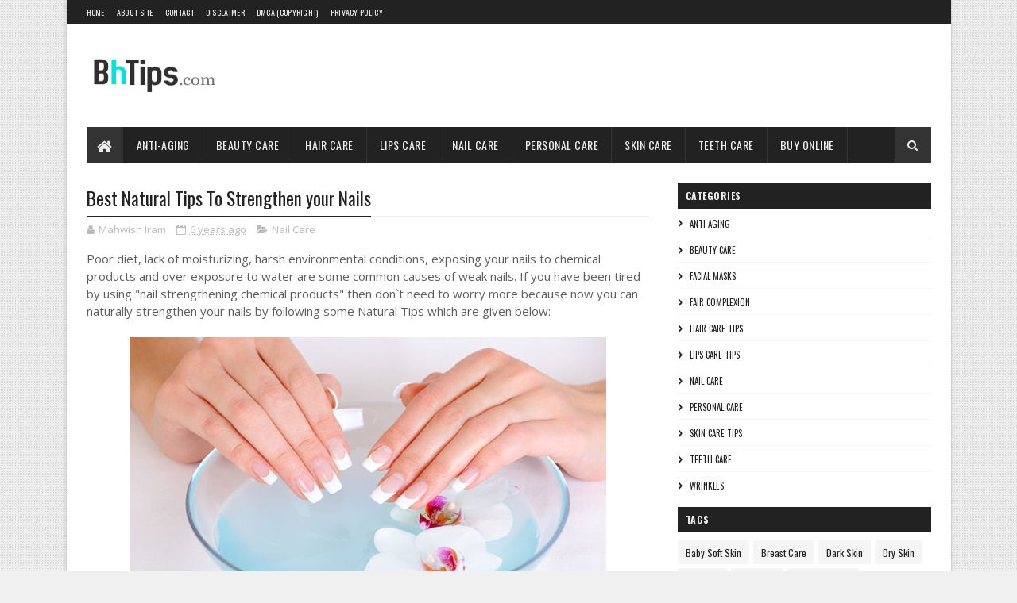

--- FILE ---
content_type: text/html; charset=utf-8
request_url: https://www.google.com/recaptcha/api2/aframe
body_size: 266
content:
<!DOCTYPE HTML><html><head><meta http-equiv="content-type" content="text/html; charset=UTF-8"></head><body><script nonce="KOXKYrpafS5hp-TclRbkig">/** Anti-fraud and anti-abuse applications only. See google.com/recaptcha */ try{var clients={'sodar':'https://pagead2.googlesyndication.com/pagead/sodar?'};window.addEventListener("message",function(a){try{if(a.source===window.parent){var b=JSON.parse(a.data);var c=clients[b['id']];if(c){var d=document.createElement('img');d.src=c+b['params']+'&rc='+(localStorage.getItem("rc::a")?sessionStorage.getItem("rc::b"):"");window.document.body.appendChild(d);sessionStorage.setItem("rc::e",parseInt(sessionStorage.getItem("rc::e")||0)+1);localStorage.setItem("rc::h",'1768926260720');}}}catch(b){}});window.parent.postMessage("_grecaptcha_ready", "*");}catch(b){}</script></body></html>